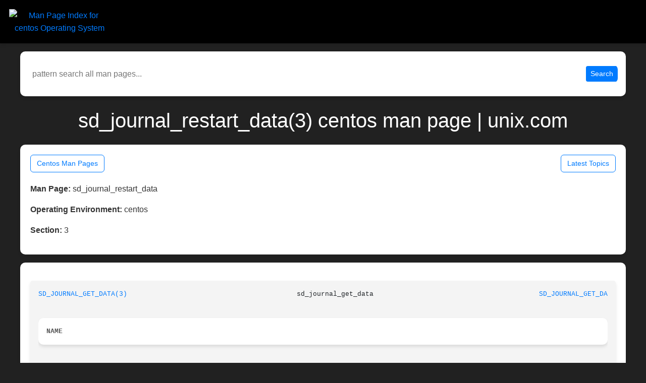

--- FILE ---
content_type: text/html; charset=utf-8
request_url: https://www.unix.com/man-page/centos/3/sd_journal_restart_data
body_size: 3747
content:
<!DOCTYPE html>
<html>
  <head>
    <meta name="viewport" content="width=device-width,initial-scale=1">
    <meta property="og:title" content="sd_journal_restart_data(3) centos man page | unix.com">
    <meta property="og:description" content="Man page for sd_journal_restart_data(3) on centos, from the unix.com online archive.">
    <meta property="og:image" content="https://www.unix.com/man_image.png">
    <title>sd_journal_restart_data(3) centos man page | unix.com</title>
    <meta name="description" content="Man page for sd_journal_restart_data(3) on centos, from the unix.com online archive.">
    <meta property="og:url" content="https://www.unix.com/man_page/centos/3/sd_journal_restart_data/">
    <link rel="canonical" href="https://www.unix.com/man_page/centos/3/sd_journal_restart_data/">
    <!-- Google tag (gtag.js) -->
    <meta name="google-site-verification" content="IRSOCxclhQ3ynQHh5zO2js5hftZ4UYTrk_iImCo5sIg" />

    <meta name="csrf-param" content="authenticity_token" />
<meta name="csrf-token" content="EqD12nJ_IG-G28gNq7xDS56xyYwozYvB4nq_F6e3mfONSgXfvA15zlh4_VMY1XxM1bTBXFYfyntxM41nPG7pxA" />
    
     <link rel="stylesheet" href="https://stackpath.bootstrapcdn.com/bootstrap/4.5.2/css/bootstrap.min.css">
    <link rel="stylesheet" type="text/css" href="https://www.unix.com/css/application.html.css">
    <link rel="stylesheet" type="text/css" href="https://www.unix.com/css/similar_threads.html.css">
    <link rel="stylesheet" type="text/css" href="https://www.unix.com/css/man_page_links.html.css">


  </head>

  <body>
      
<div class="title text-center">
  <a href="https://community.unix.com">
    <img id="site-logo" class="logo-big" src="https://community.unix.com/uploads/default/original/2X/8/86f722d18c2d8de9833dd5b9869043b74dc5f2ad.png" alt="Man Page Index for centos Operating System">
  </a>
</div>


       
      </div>
	  <div class="title-curve d-none"> </div>
    
  <div>
    <form id="man-search-form"
      class="form-inline"
      role="search"
      style="margin: 10px 0 10px 0;
             padding: 0;
             background: transparent !important;
             border: 0 !important;
             box-shadow: none !important;">
  <div style="display: flex;
              align-items: center;
              width: 100%;
              margin: 0;
              padding: 0;
              background: transparent !important;
              border: 0 !important;
              box-shadow: none !important;">
    <input
      type="text"
      id="man-search-query"
      placeholder="pattern search all man pages..."
      style="flex: 1;
             min-width: 0;
             border: 0 !important;
             box-shadow: none !important;
             outline: none;
             padding: 6px 8px;"
      value=""
    >

    <button type="submit"
            class="btn btn-primary btn-sm"
            style="margin-left: 10px; white-space: nowrap;">
      Search
    </button>
  </div>
</form>

<script>
  (function() {
    var form  = document.getElementById('man-search-form');
    var input = document.getElementById('man-search-query');

    if (!form || !input) return;

    form.addEventListener('submit', function(e) {
      e.preventDefault();
      var q = (input.value || '').trim();
      if (!q) return;

      var url = '/man_pages/pattern_search/' + encodeURIComponent(q);
      window.location.href = url;
    });
  })();
</script>

  </div>



  <h1 class="display-5 my-4" style="color:white !important;">
sd_journal_restart_data(3) centos man page | unix.com
  </h1>

    <div class="card-body">

<div class="manpage-links" style="margin-bottom: 20px !important;">
  <a href="https://www.unix.com/man-pages/centos" class="btn btn-outline-primary btn-sm">
    Centos Man Pages
  </a>
  <a href="https://community.unix.com/" class="btn btn-outline-primary btn-sm">
   Latest Topics
  </a>
</div>
      <p><strong>Man Page:</strong> sd_journal_restart_data</p>
      <p><strong>Operating Environment:</strong> centos</p>
      <p><strong>Section:</strong> 3</p>

    </div>



    <div class="card-body" style="overflow-x:auto;">
      <div id="neo-man-page">
        <pre id="neo-man-page-output" style="margin-left:auto;margin-right:auto;"><a  class="neo-man-link man-links"  href="/man-page/centos/3/SD_JOURNAL_GET_DATA/">SD_JOURNAL_GET_DATA(3)</a>						sd_journal_get_data					    <a  class="neo-man-link man-links"  href="/man-page/centos/3/SD_JOURNAL_GET_DATA/">SD_JOURNAL_GET_DATA(3)</a>

<div class="neo-man-caps"><b>NAME</b></div>
       sd_journal_get_data, sd_journal_enumerate_data, sd_journal_restart_data, SD_JOURNAL_FOREACH_DATA, sd_journal_set_data_threshold,
       sd_journal_get_data_threshold - Read data fields from the current journal entry

<div class="neo-man-caps"><b>SYNOPSIS</b></div>
       #include &lt;systemd/sd-journal.h&gt;

       int sd_journal_get_data(sd_journal* j, const char* field, const void** data, size_t* length);

       int sd_journal_enumerate_data(sd_journal* j, const void** data, size_t* length);

       void sd_journal_restart_data(sd_journal* j);

       SD_JOURNAL_FOREACH_DATA(sd_journal* j, const void* data, size_t length);

       int sd_journal_set_data_threshold(sd_journal* j, size_t sz);

       int sd_journal_get_data_threshold(sd_journal* j, size_t* sz);

<div class="neo-man-caps"><b>DESCRIPTION</b></div>
       sd_journal_get_data() gets the data object associated with a specific field from the current journal entry. It takes four arguments: the
       journal context object, a string with the field name to request, plus a pair of pointers to pointer/size variables where the data object
       and its size shall be stored in. The field name should be an entry field name. Well-known field names are listed in systemd.journal-
       <a  class="neo-man-link man-links"  href="/man-page/centos/7/fields/">fields(7)</a>. The returned data is in a read-only memory map and is only valid until the next invocation of sd_journal_get_data() or
       sd_journal_enumerate_data(), or the read pointer is altered. Note that the data returned will be prefixed with the field name and '='. Also
       note that by default data fields larger than 64K might get truncated to 64K. This threshold may be changed and turned off with
       sd_journal_set_data_threshold() (see below).

       sd_journal_enumerate_data() may be used to iterate through all fields of the current entry. On each invocation the data for the next field
       is returned. The order of these fields is not defined. The data returned is in the same format as with sd_journal_get_data() and also
       follows the same life-time semantics.

       sd_journal_restart_data() resets the data enumeration index to the beginning of the entry. The next invocation of
       sd_journal_enumerate_data() will return the first field of the entry again.

       Note that the SD_JOURNAL_FOREACH_DATA() macro may be used as a handy wrapper around sd_journal_restart_data() and
       sd_journal_enumerate_data().

       Note that these functions will not work before <a  class="neo-man-link man-links"  href="/man-page/centos/3/sd_journal_next/">sd_journal_next(3)</a> (or related call) has been called at least once, in order to position the
       read pointer at a valid entry.

       sd_journal_set_data_threshold() may be used to change the data field size threshold for data returned by sd_journal_get_data(),
       sd_journal_enumerate_data() and sd_journal_enumerate_unique(). This threshold is a hint only: it indicates that the client program is
       interested only in the initial parts of the data fields, up to the threshold in size <b><i>--</i></b> but the library might still return larger data
       objects. That means applications should not rely exclusively on this setting to limit the size of the data fields returned, but need to
       apply a explicit size limit on the returned data as well. This threshold defaults to 64K by default. To retrieve the complete data fields
       this threshold should be turned off by setting it to 0, so that the library always returns the complete data objects. It is recommended to
       set this threshold as low as possible since this relieves the library from having to decompress large compressed data objects in full.

       sd_journal_get_data_threshold() returns the currently configured data field size threshold.

<div class="neo-man-caps"><b>RETURN VALUE</b></div>
       sd_journal_get_data() returns 0 on success or a negative errno-style error code. If the current entry does not include the specified field,
       <b><i>-ENOENT</i></b> is returned. If <a  class="neo-man-link man-links"  href="/man-page/centos/3/sd_journal_next/">sd_journal_next(3)</a> has not been called at least once, <b><i>-EADDRNOTAVAIL</i></b> is returned.  sd_journal_enumerate_data()
       returns a positive integer if the next field has been read, 0 when no more fields are known, or a negative errno-style error code.
       sd_journal_restart_data() returns nothing.  sd_journal_set_data_threshold() and sd_journal_get_threshold() return 0 on success or a
       negative errno-style error code.

<div class="neo-man-caps"><b>NOTES</b></div>
       The sd_journal_get_data(), sd_journal_enumerate_data(), sd_journal_restart_data(), sd_journal_set_data_threshold() and
       sd_journal_get_data_threshold() interfaces are available as a shared library, which can be compiled and linked to with the
       libsystemd-journal <a  class="neo-man-link man-links"  href="/man-page/centos/1/pkg-config/">pkg-config(1)</a> file.

<div class="neo-man-caps"><b>EXAMPLES</b></div>
       See <a  class="neo-man-link man-links"  href="/man-page/centos/3/sd_journal_next/">sd_journal_next(3)</a> for a complete example how to use sd_journal_get_data().

       Use the SD_JOURNAL_FOREACH_DATA macro to iterate through all fields of the current journal entry:

	   ...
	   int print_fields(sd_journal *j) {
		   const void *data;
		   size_t l;
		   SD_JOURNAL_FOREACH_DATA(j, data, length)
			   printf(&quot;%.*s
&quot;, (int) length, data);
	   }
	   ...

<div class="neo-man-caps"><b>SEE ALSO</b></div>
       <a  class="neo-man-link man-links"  href="/man-page/centos/1/systemd/">systemd(1)</a>, <a  class="neo-man-link man-links"  href="/man-page/centos/7/systemd.journal-fields/">systemd.journal-fields(7)</a>, <a  class="neo-man-link man-links"  href="/man-page/centos/3/sd-journal/">sd-journal(3)</a>, <a  class="neo-man-link man-links"  href="/man-page/centos/3/sd_journal_open/">sd_journal_open(3)</a>, <a  class="neo-man-link man-links"  href="/man-page/centos/3/sd_journal_next/">sd_journal_next(3)</a>, <a  class="neo-man-link man-links"  href="/man-page/centos/3/sd_journal_get_realtime_usec/">sd_journal_get_realtime_usec(3)</a>,
       <a  class="neo-man-link man-links"  href="/man-page/centos/3/sd_journal_query_unique/">sd_journal_query_unique(3)</a>

<b>systemd 208</b>														    <a  class="neo-man-link man-links"  href="/man-page/centos/3/SD_JOURNAL_GET_DATA/">SD_JOURNAL_GET_DATA(3)</a></pre>
      </div>
    </div>

    <div class="table-responsive mb-4">
      <table id="similar-man-pages-table" class="table table-bordered">
        <thead class="table-dark">
          <tr>
            <th style="color:black;">Related Man Pages</th>
          </tr>
        </thead>
        <tbody>
            <tr>
              <td>
                <a href="https://www.unix.com/man_page/centos/3/sd_journal_enumerate_data/">
                  sd_journal_enumerate_data(3) - centos
                </a>
              </td>
            </tr>
            <tr>
              <td>
                <a href="https://www.unix.com/man_page/centos/3/sd_journal_enumerate_unique/">
                  sd_journal_enumerate_unique(3) - centos
                </a>
              </td>
            </tr>
            <tr>
              <td>
                <a href="https://www.unix.com/man_page/centos/3/sd_journal_get_data/">
                  sd_journal_get_data(3) - centos
                </a>
              </td>
            </tr>
            <tr>
              <td>
                <a href="https://www.unix.com/man_page/centos/3/sd_journal_previous/">
                  sd_journal_previous(3) - centos
                </a>
              </td>
            </tr>
            <tr>
              <td>
                <a href="https://www.unix.com/man_page/centos/3/sd_journal_set_data_threshold/">
                  sd_journal_set_data_threshold(3) - centos
                </a>
              </td>
            </tr>
        </tbody>
      </table>
    </div>

    <div class="table-responsive mb-4">
      <table id="similar-threads-table" class="table table-bordered">
        <thead class="table-dark">
          <tr>
            <th>Similar Topics in the Unix Linux Community</th>
          </tr>
        </thead>
        <tbody>
            <tr>
              <td>
                <a href="http://community.unix.com/t/sedawk-script/138505">
                  sed/awk script
                </a>
              </td>
            </tr>
        </tbody>
      </table>
    </div>



  </body>
</html>
